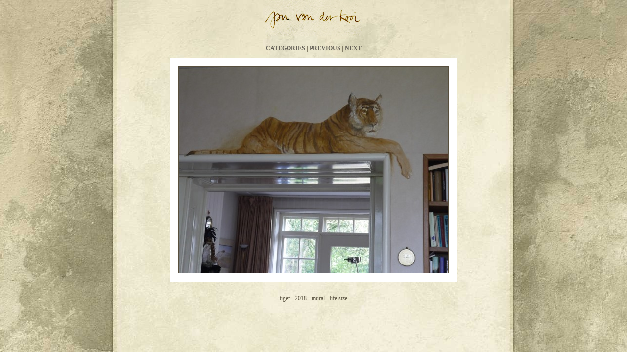

--- FILE ---
content_type: text/html; charset=utf-8
request_url: https://www.janvanderkooi.nl/en/works/.php?werk=293&rubriek=12
body_size: 708
content:
<!DOCTYPE html PUBLIC "-//W3C//DTD XHTML 1.0 Transitional//EN" "//www.w3.org/TR/xhtml1/DTD/xhtml1-transitional.dtd">
<html xmlns="//www.w3.org/1999/xhtml" lang="en">
<head>
	<meta http-equiv="Content-Type" content="text/html; charset=utf-8">
	<meta http-equiv="description" content="">
	<meta http-equiv="keywords" content="">
	<title>Jan van der Kooi - Works</title>
	<link rel="stylesheet" type="text/css" href="https://www.janvanderkooi.nl/css/style.css" media="screen">



	<script async src="https://www.googletagmanager.com/gtag/js?id=G-X7CDHHBPK9"></script>
	<script>
		window.dataLayer = window.dataLayer || [];
		function gtag(){dataLayer.push(arguments);}
		gtag('js', new Date());

		gtag('config', 'G-X7CDHHBPK9');
	</script>
</head>

<body>
	<div id="siteholder">
		<center>
			<img src="../../images/janvanderkooi.jpg" />
			
			<p class="knoppen"><a href="/en/works/.php?rubriek=12">Categories</a> | <a href="/en/works/.php?rubriek=12&werk=300">PREVIous</a> | <a href="/en/works/.php?rubriek=12&werk=291">NEXT</a></p><div class="alinea"><img class="werk" src="https://www.janvanderkooi.nl/imagecache/1864.jpg" alt="tiger"><br /><p class="omschrijving">tiger - 2018 - mural - life size</p>
		</center>
	</div>

</body>
</html>

--- FILE ---
content_type: text/css
request_url: https://www.janvanderkooi.nl/css/style.css
body_size: 1930
content:
* {
	font: 12px "Times New Roman", Times, serif;
	text-decoration: none;
	z-index: 0;
	color: #625b49;
}

div,ul,li,body,img {
	margin: 0;
	padding: 0;
	border: 0;
}

label {
	font-weight: bold;
}

#navigation{
	display: none;
}

#navigation li.active a{
	color: 	#dc8000;
}
body {
	background: #f6efdc url('../images/background.jpg') repeat-y top center;
	height: 100%;
	clear: both;
	margin: 0 0 60px 0;
	clear: both;
}

.bg1 {
	background: url('../images/bg1.jpg') no-repeat top left;
}
.bg2 {
	background: url('../images/bg2.jpg') no-repeat top left;
}
.bg3 {
	background: url('../images/bg3.jpg') no-repeat top left;
}
.bg4 {
	background: url('../images/bg4.jpg') no-repeat top left;
}
.bg5 {
	background: url('../images/bg5.jpg') no-repeat top left;
}
.bg6 {
	background: url('../images/bg6.jpg') no-repeat top left;
}
.bg7 {
	background: url('../images/bg7.jpg') no-repeat top left;
}
.bg8 {
	background: url('../images/bg8.jpg') no-repeat top left;
}

div#background {
	display: block;
	position: inherit;
	z-index: 0;
	top: 0;
	width: 802px;
	height: 377px;
	margin: auto;	
}

div#siteholder {
	display: block;
	position: relative;
	z-index: 1;
	margin: auto;
	clear: both;
	width: 772px;
	height: auto;
}
	
#menu ul {
	display: block;
	width: 772px;
	position: absolute;
	z-index: 1;
	top: -100px;
	background: url('../images/menubg.gif') repeat-x top left;	
	float: left;
	color: #8f5d3a;
	height: 90px;
	text-transform: uppercase;
}

#menu ul, #menuecard ul {
	padding-top: 30px;
}

#menuecard {
	display: block;
	width: 772px;
	position: relative;
	background: url('../images/menubg.gif') repeat-x top left;	
	float: left;
	color: #8f5d3a;
	height: 140px;
	text-transform: uppercase;
}		
			#menu ul li, #menuecard ul li {
				display: inline;
				list-style-type: none;
				padding: 1px;
				padding-top: 30px;
				}
						
			#menu ul li a, #menuecard ul li a {
				font-size: 1.2em;	
				font-weight: 900;
				color: #7f5c2a;
			}
			
			#menu ul li a:hover, #menuecard ul li a:hover {
				color: #cd7700;
			}
			
			#menu ul li.bordered a, #menuecard ul li.bordered a{
				border-left: 1px solid #aaa;
				padding-left: 3px;
			}
	
#tekst, #schilderijen, #videos, #schilderijenoverzicht {
	margin: 0;
	padding: 0;
	padding-top: 24px;
	background: url('/images/divbg.gif') repeat-x top left;
}	
	
#sidebar {
	display: block;
	clear: both;
	float: left;
	width: 158px;
	text-transform: uppercase;
}

			#sidebar p {
				display: block;
				margin: 0;
				margin-bottom: 5px;
				padding: 0;
				width: 100%;
				height: 32px;
				padding-top: 10px;
				font-size: 16px;
				font-weight: bold;
				background: url('../images/sidebar.p.gif') repeat-x top left;
				color: #612500;
				clear: both;
			}
				
			#sidebar li {
				display: block;
				float: left;
				width: 100%;
				clear: both;
				height: auto;
				background: url('../images/sidebar.li.gif') no-repeat bottom left;
				overflow: normal;
				margin: 1px 0;
			}
			
			#sidebar li a {
				display: block;	
				position: relative;
				left: 20px;
				width: auto;
				font-size: 14px;
				text-transform: uppercase;
				font-weight: bold;
				padding: 7px 0 11px 0;
				color: #8b876e;
			}
			
			#sidebar li a:hover {
				color: #dc8000;
			}
			
			#sidebar li.noborder {
				background: url('../images/sidebar.li.noborder.gif') no-repeat top left;
			}
			
p.knoppen {
	display: block;
	text-transform: uppercase;
	font-size: 12px;
	padding-top: 6px;	
	font-weight: bold;
}
			
p.knoppen a {
	font-size: 12px;
	font-weight: bold;
	color: #646057;
}
			
p.knoppen a:hover {
	color: #dc8000;
}
		
#ecards {
	display: block;
	float: left;
	width: 772px;
	height: auto;
	text-align: center;
	padding-top: 0px;
	color: #646057;
}
			#ecards p.titels {
				display: block;
				margin: 0;
				margin-bottom: 5px;
				padding: 0;
				width: 100%;
				height: 32px;
				padding-top: 10px;
				font-size: 14px;
				font-weight: bold;
				text-transform: uppercase;
				background: url('../images/sidebar.p.gif') repeat-x top left;
				color: #625b49;
			}
			
			#ecards p.verzenden {
				display: block;
				margin: 0;
				padding: 0;
				height: 32px;
				font-size: 14px;
				font-weight: bold;
				text-transform: uppercase;
				cursor: pointer;
				color: #612500;
			}
					
			#ecards .schilderij {
				display: inline;
				float: left;
				width: 183px;
				height: 108px;
				border: 1px solid #a2958f;
				margin: 3px;
			}
			
			#ecards .schilderij img {
				width: 100%;
				height: 100%;
			}
			
			#ecards a.schilderij:hover {
				border-color: #f93;
			}
			
			#ecards span {
				font-size: 16px;
			}
			
			.ecard {
				display: block;
				width: 566px;
				margin: auto;
				border: 17px solid #fff;
				text-decoration: none;
			}
	
			.ecard img {
				width: 564px;
				height: 501px;
				border: 1px solid #584f3d;
			}
			
			#ecardform {
				display: block;
				margin: 6px auto;
				width: 460px;
				height: 380px;
			}
			
						#ecardform textarea {
							width: 100%;
							height: 94px;
							border: 1px solid #a49b7e;
							border-bottom-color: #fff;
							border-right-color: #fff;							
						}
						
						#ecardform input
						{
							width: 48%;
							
							border: 1px solid #a49b7e;
							border-bottom-color: #fff;
							border-right-color: #fff;		
						}
												
						#ecardform input.il
						{
							float: left;
						}
						
						#ecardform input.ir
						{
							float: right;
						}
						
						#ecardform span
						{
							text-align: left;
							display: block;
							width: 50%;
							margin: 10px 0 0 0;
							font-size: 12px;		
							padding: 0;
						}
						.inputleft
						{
							float: left;				
						}
						
						.inputright
						{
							float: right;
							text-indent: 7px;		
						}
						
						p.submit {
							text-transform: uppercase;
							color: #dc8000;
							font-weight: bold;
							margin-top: 40px;	
						}
			
				
#schilderijen
{
	display: block;
	float: right;
	width: 200px;
}

			#schilderijen a
			{
				display: block;
				border: 1px solid #a2958f;
				width: 183px;
				height: 108px;
				margin-bottom: 6px;
			}
			
			#schilderijen a:hover
			{
				border-color: #f93;
			}
			
			#schilderijen .schilderij
			{
				display: block;
				float: left;
				width: 100%;
				height: 100%;
				clear: both;
			}
						
			#schilderijen .schilderij img
			{
				width: 100%;
				height: 100%;
			}
						
			.werk
			{
				display: block;
				width: auto;
				background: #584f3d;
				padding: 1px;
				border: 17px solid #fff;
			}
			
#schilderijenoverzicht
{
	display: block;
	float: right;
	width: 592px;
	height: auto;
	text-align: center;
	color: #646057;
}

			#schilderijenoverzicht .schilderij
			{
				display: inline;
				float: left;
				width: 183px;
				height: 108px;
				border: 1px solid #a2958f;
				margin: 3px;
			}
			
			#schilderijenoverzicht a.schilderij:hover
			{
				border-color: #f93;
			}
			
			#schilderijenoverzicht span
			{
				font-size: 16px;
			}
			
			#schilderijenoverzicht p.omschrijving
			{
				font-size: 14px;				
			}
			
img.hr {
	display: block;
	overflow: hidden;
	position: relative;
	margin-top: 10px;
	float: left;
	width: 100%;
	height: 7px;
	background: url('/images/divbg.gif') repeat-x top left;
}

#sidebar img.hr {
	position: relative;
	top: -10px;
}

div.krul {
	display: block;
	width: 100%;
	height: 103px;
	background: url('../images/krul.gif') no-repeat top center;
}

#tekst {
	float: left;
	height: auto;
	margin-left: 17px;
}
			.small {
				width: 382px;
				margin-right: 13px;
			}
			
			.large {
				width: 596px;
			}

div.paragraph, div.paragraph p, div.paragraph p span {
	font-size: 12px;
	color: #625b49;
}
div.paragraph {
	display: block;
	width: 100%;
	padding-bottom: 32px;
	background: url('../images/paragraph.gif') repeat-x bottom left;
}

			div.paragraph p {
				display: block;
				height: auto;
				clear: both;
				overflow: hidden;
			}

			div.paragraph a {
				color: #a46515;
				text-decoration: underline;
			}
			
			div.paragraph a:hover {
				color: #c48535;
				text-decoration: none;
			}

#ecards div.paragraph {
	background: none;
}

div.paragraph h2 {
	display: block;
	margin: 0;
	margin-bottom: 15px;
	padding: 0;
	width: 100%;
	font-size: 16px;
	font-weight: bold;
	text-transform: uppercase;
}

.image_right {
	display: inline;
	clear: both;
	float: right;
}

.image_left {
	display: inline;
	clear: both;
	float: left;
}

.image_center {
	display: inline;
	clear: both;
}

a.thumb {
	text-decoration: none;
	display: inline;
	width: auto;
	height: inherit;
	float: left;
	margin: 3px;
}

			.thumb img, .thumb:link img {
				display: block;
				clear: both;
				border: 1px solid #666;
			}

			.thumb:hover img, .thumb:link:hover
			{
				border-color: #cc6600;
			}


#mws745745 img { width:1px; height:1px;}